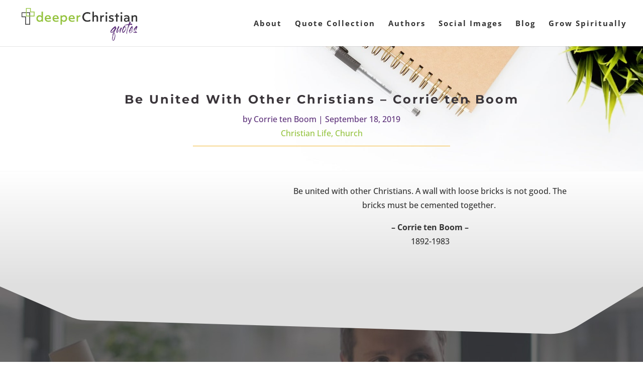

--- FILE ---
content_type: application/javascript; charset=UTF-8
request_url: https://deeperchristianquotes.com/cdn-cgi/challenge-platform/scripts/jsd/main.js
body_size: 8268
content:
window._cf_chl_opt={AKGCx8:'b'};~function(v8,wr,wB,wP,wq,wH,wD,v1,v2,v4){v8=L,function(Y,v,vP,v7,M,Q){for(vP={Y:551,v:635,M:535,Q:631,J:571,y:454,S:579,I:472,b:637},v7=L,M=Y();!![];)try{if(Q=-parseInt(v7(vP.Y))/1+parseInt(v7(vP.v))/2*(-parseInt(v7(vP.M))/3)+-parseInt(v7(vP.Q))/4+-parseInt(v7(vP.J))/5*(parseInt(v7(vP.y))/6)+parseInt(v7(vP.S))/7+parseInt(v7(vP.I))/8+parseInt(v7(vP.b))/9,Q===v)break;else M.push(M.shift())}catch(J){M.push(M.shift())}}(i,800335),wr=this||self,wB=wr[v8(531)],wP=null,wq=wd(),wH={},wH[v8(561)]='o',wH[v8(461)]='s',wH[v8(573)]='u',wH[v8(538)]='z',wH[v8(581)]='n',wH[v8(563)]='I',wH[v8(544)]='b',wD=wH,wr[v8(465)]=function(Y,M,Q,J,Mh,MA,Mj,ve,y,I,g,z,N,R,s){if(Mh={Y:622,v:458,M:490,Q:612,J:636,y:523,S:624,I:497,b:626,g:512,z:596,N:477,f:507,e:632,R:656,s:533,W:557,a:557,j:557},MA={Y:489,v:477,M:663},Mj={Y:597,v:602,M:481,Q:614},ve=v8,y={'pyqGW':function(W,j){return j===W},'AYzrR':function(W,j){return W<j},'xOxOl':function(W,j){return j===W},'ZkHyO':ve(Mh.Y),'BNdzh':function(W,j,A){return W(j,A)},'SsNfz':function(W,j){return W+j}},y[ve(Mh.v)](null,M)||void 0===M)return J;for(I=v0(M),Y[ve(Mh.M)][ve(Mh.Q)]&&(I=I[ve(Mh.J)](Y[ve(Mh.M)][ve(Mh.Q)](M))),I=Y[ve(Mh.y)][ve(Mh.S)]&&Y[ve(Mh.I)]?Y[ve(Mh.y)][ve(Mh.S)](new Y[(ve(Mh.I))](I)):function(W,vs,j){for(vs=ve,W[vs(MA.Y)](),j=0;j<W[vs(MA.v)];W[j+1]===W[j]?W[vs(MA.M)](j+1,1):j+=1);return W}(I),g='nAsAaAb'.split('A'),g=g[ve(Mh.b)][ve(Mh.g)](g),z=0;y[ve(Mh.z)](z,I[ve(Mh.N)]);N=I[z],R=wx(Y,M,N),g(R)?(s=y[ve(Mh.f)]('s',R)&&!Y[ve(Mh.e)](M[N]),y[ve(Mh.R)]===Q+N?y[ve(Mh.s)](S,y[ve(Mh.W)](Q,N),R):s||S(y[ve(Mh.a)](Q,N),M[N])):S(y[ve(Mh.j)](Q,N),R),z++);return J;function S(W,j,vR){vR=ve,Object[vR(Mj.Y)][vR(Mj.v)][vR(Mj.M)](J,j)||(J[j]=[]),J[j][vR(Mj.Q)](W)}},v1=v8(510)[v8(660)](';'),v2=v1[v8(626)][v8(512)](v1),wr[v8(525)]=function(v,M,MX,MT,vW,Q,J,y,S,I,g){for(MX={Y:549,v:445,M:545,Q:460,J:493,y:560,S:532,I:477,b:493,g:460,z:448,N:654,f:614,e:545,R:554},MT={Y:545},vW=v8,Q={},Q[vW(MX.Y)]=vW(MX.v),Q[vW(MX.M)]=function(z,N){return z+N},Q[vW(MX.Q)]=vW(MX.J),Q[vW(MX.y)]=function(z,N){return z<N},J=Q,y=Object[vW(MX.S)](M),S=0;S<y[vW(MX.I)];S++)if(vW(MX.b)!==J[vW(MX.g)])M(J[vW(MX.Y)]+Q[vW(MX.z)]);else if(I=y[S],'f'===I&&(I='N'),v[I]){for(g=0;J[vW(MX.y)](g,M[y[S]][vW(MX.I)]);-1===v[I][vW(MX.N)](M[y[S]][g])&&(v2(M[y[S]][g])||v[I][vW(MX.f)](J[vW(MX.e)]('o.',M[y[S]][g]))),g++);}else v[I]=M[y[S]][vW(MX.R)](function(N,va){return va=vW,J[va(MT.Y)]('o.',N)})},v4=function(Qg,Qb,QI,Qy,Qv,vh,M,Q,J,y){return Qg={Y:639,v:447},Qb={Y:503,v:453,M:589,Q:479,J:453,y:578,S:669,I:640,b:453,g:503,z:574,N:614,f:500,e:578,R:496,s:483,W:644,a:559,j:590,A:580,h:584,C:606,K:502,T:614,X:502,o:453},QI={Y:446,v:477},Qy={Y:478,v:536,M:559,Q:477,J:502,y:597,S:602,I:481,b:592,g:597,z:602,N:602,f:585,e:488,R:590,s:614,W:488,a:537,j:485,A:553,h:503,C:522,K:503,T:593,X:666,o:536,l:614,n:453,Z:537,G:494,B:500,P:614,c:521,O:530,E:602,m:481,U:498,F:468,d:546,V:669,H:647,D:499,k:446,x:614,i0:488,i1:553,i2:614,i3:640,i4:513,i5:598,i6:453,i7:614,i8:614,i9:614,ii:580},Qv={Y:598,v:502},vh=v8,M={'FaKgM':function(S,I){return I==S},'tPHoM':function(S,I){return S<I},'COymf':function(S,I){return S+I},'ZfYgh':function(S,I){return S>I},'SnYFC':function(S,I){return S-I},'wBKcj':function(S,I){return S|I},'oOdsI':function(S,I){return S<<I},'DoInw':function(S,I){return S-I},'lGtLc':function(S,I){return S(I)},'LyXbZ':function(S,I){return S|I},'KoSFh':function(S,I){return S>I},'TFnfQ':function(S,I){return I&S},'pPZPs':function(S,I){return S<<I},'nasUZ':function(S,I){return S==I},'wCWES':function(S,I){return S(I)},'gnhyJ':function(S,I){return I!==S},'WCDlC':function(S,I){return I==S},'sgNlB':function(S,I){return S>I},'xhItU':function(S,I){return S&I},'WujgT':function(S,I){return S(I)},'jtiNJ':function(S,I){return S<I},'woipG':function(S,I){return S==I},'swGYp':function(S,I){return S(I)},'eVBhH':function(S,I){return S!=I},'dqxce':function(S,I){return S*I},'etWYq':function(S,I){return I&S},'kdSEG':function(S,I){return S*I},'dtaVo':function(S,I){return I*S},'pjbzm':function(S,I){return S!=I},'ahbxd':function(S,I){return I==S},'gkOsO':function(S,I){return S==I},'rPRii':function(S,I){return I===S}},Q=String[vh(Qg.Y)],J={'h':function(S){return null==S?'':J.g(S,6,function(I,vC){return vC=L,vC(Qv.Y)[vC(Qv.v)](I)})},'g':function(S,I,z,QJ,vK,N,R,s,W,j,A,C,K,T,X,o,Z,G,U,F,B,P,O){if(QJ={Y:513,v:502},vK=vh,N={},N[vK(Qy.Y)]=function(E,U){return E==U},R=N,M[vK(Qy.v)](null,S))return'';for(W={},j={},A='',C=2,K=3,T=2,X=[],o=0,Z=0,G=0;M[vK(Qy.M)](G,S[vK(Qy.Q)]);G+=1)if(B=S[vK(Qy.J)](G),Object[vK(Qy.y)][vK(Qy.S)][vK(Qy.I)](W,B)||(W[B]=K++,j[B]=!0),P=M[vK(Qy.b)](A,B),Object[vK(Qy.g)][vK(Qy.z)][vK(Qy.I)](W,P))A=P;else{if(Object[vK(Qy.g)][vK(Qy.N)][vK(Qy.I)](j,A)){if(M[vK(Qy.f)](256,A[vK(Qy.e)](0))){for(s=0;s<T;o<<=1,Z==M[vK(Qy.R)](I,1)?(Z=0,X[vK(Qy.s)](z(o)),o=0):Z++,s++);for(O=A[vK(Qy.W)](0),s=0;8>s;o=M[vK(Qy.a)](M[vK(Qy.j)](o,1),1&O),Z==M[vK(Qy.A)](I,1)?(Z=0,X[vK(Qy.s)](M[vK(Qy.h)](z,o)),o=0):Z++,O>>=1,s++);}else{for(O=1,s=0;M[vK(Qy.M)](s,T);o=M[vK(Qy.C)](o<<1.16,O),I-1==Z?(Z=0,X[vK(Qy.s)](M[vK(Qy.K)](z,o)),o=0):Z++,O=0,s++);for(O=A[vK(Qy.e)](0),s=0;M[vK(Qy.T)](16,s);o=o<<1.72|M[vK(Qy.X)](O,1),M[vK(Qy.o)](Z,I-1)?(Z=0,X[vK(Qy.l)](z(o)),o=0):Z++,O>>=1,s++);}C--,0==C&&(C=Math[vK(Qy.n)](2,T),T++),delete j[A]}else for(O=W[A],s=0;s<T;o=M[vK(Qy.Z)](M[vK(Qy.G)](o,1),M[vK(Qy.X)](O,1)),M[vK(Qy.B)](Z,I-1)?(Z=0,X[vK(Qy.P)](z(o)),o=0):Z++,O>>=1,s++);A=(C--,0==C&&(C=Math[vK(Qy.n)](2,T),T++),W[P]=K++,M[vK(Qy.c)](String,B))}if(M[vK(Qy.O)]('',A)){if(Object[vK(Qy.g)][vK(Qy.E)][vK(Qy.m)](j,A)){if(256>A[vK(Qy.e)](0)){for(s=0;s<T;o<<=1,M[vK(Qy.U)](Z,M[vK(Qy.R)](I,1))?(Z=0,X[vK(Qy.l)](z(o)),o=0):Z++,s++);for(O=A[vK(Qy.W)](0),s=0;M[vK(Qy.F)](8,s);o=M[vK(Qy.G)](o,1)|M[vK(Qy.d)](O,1),Z==M[vK(Qy.R)](I,1)?(Z=0,X[vK(Qy.l)](M[vK(Qy.V)](z,o)),o=0):Z++,O>>=1,s++);}else if(vK(Qy.H)===vK(Qy.H)){for(O=1,s=0;M[vK(Qy.D)](s,T);o=M[vK(Qy.C)](o<<1.32,O),M[vK(Qy.k)](Z,I-1)?(Z=0,X[vK(Qy.x)](z(o)),o=0):Z++,O=0,s++);for(O=A[vK(Qy.i0)](0),s=0;16>s;o=o<<1.38|O&1.77,Z==M[vK(Qy.i1)](I,1)?(Z=0,X[vK(Qy.i2)](M[vK(Qy.i3)](z,o)),o=0):Z++,O>>=1,s++);}else return U={},U[vK(Qy.i4)]=vK(Qy.i5),F=U,R[vK(Qy.Y)](null,Q)?'':J.g(y,6,function(V,vT){return vT=vK,F[vT(QJ.Y)][vT(QJ.v)](V)});C--,0==C&&(C=Math[vK(Qy.i6)](2,T),T++),delete j[A]}else for(O=W[A],s=0;s<T;o=1&O|o<<1,Z==I-1?(Z=0,X[vK(Qy.i7)](z(o)),o=0):Z++,O>>=1,s++);C--,M[vK(Qy.U)](0,C)&&T++}for(O=2,s=0;s<T;o=M[vK(Qy.Z)](o<<1,O&1),Z==I-1?(Z=0,X[vK(Qy.i8)](z(o)),o=0):Z++,O>>=1,s++);for(;;)if(o<<=1,I-1==Z){X[vK(Qy.i9)](z(o));break}else Z++;return X[vK(Qy.ii)]('')},'j':function(S,QS,vX){return QS={Y:488},vX=vh,M[vX(QI.Y)](null,S)?'':S==''?null:J.i(S[vX(QI.v)],32768,function(I,vo){return vo=vX,S[vo(QS.Y)](I)})},'i':function(S,I,z,vl,N,R,s,W,j,A,C,K,T,X,o,Z,B,G){for(vl=vh,N=[],R=4,s=4,W=3,j=[],K=M[vl(Qb.Y)](z,0),T=I,X=1,A=0;3>A;N[A]=A,A+=1);for(o=0,Z=Math[vl(Qb.v)](2,2),C=1;M[vl(Qb.M)](C,Z);G=K&T,T>>=1,0==T&&(T=I,K=z(X++)),o|=M[vl(Qb.Q)](0<G?1:0,C),C<<=1);switch(o){case 0:for(o=0,Z=Math[vl(Qb.J)](2,8),C=1;C!=Z;G=M[vl(Qb.y)](K,T),T>>=1,T==0&&(T=I,K=M[vl(Qb.S)](z,X++)),o|=C*(0<G?1:0),C<<=1);B=M[vl(Qb.I)](Q,o);break;case 1:for(o=0,Z=Math[vl(Qb.b)](2,16),C=1;C!=Z;G=K&T,T>>=1,T==0&&(T=I,K=M[vl(Qb.g)](z,X++)),o|=M[vl(Qb.z)](0<G?1:0,C),C<<=1);B=Q(o);break;case 2:return''}for(A=N[3]=B,j[vl(Qb.N)](B);;){if(X>S)return'';for(o=0,Z=Math[vl(Qb.v)](2,W),C=1;M[vl(Qb.M)](C,Z);G=T&K,T>>=1,M[vl(Qb.f)](0,T)&&(T=I,K=z(X++)),o|=C*(0<G?1:0),C<<=1);switch(B=o){case 0:for(o=0,Z=Math[vl(Qb.b)](2,8),C=1;C!=Z;G=M[vl(Qb.e)](K,T),T>>=1,0==T&&(T=I,K=M[vl(Qb.S)](z,X++)),o|=M[vl(Qb.R)](0<G?1:0,C),C<<=1);N[s++]=Q(o),B=s-1,R--;break;case 1:for(o=0,Z=Math[vl(Qb.b)](2,16),C=1;M[vl(Qb.s)](C,Z);G=K&T,T>>=1,M[vl(Qb.W)](0,T)&&(T=I,K=z(X++)),o|=(M[vl(Qb.a)](0,G)?1:0)*C,C<<=1);N[s++]=Q(o),B=M[vl(Qb.j)](s,1),R--;break;case 2:return j[vl(Qb.A)]('')}if(M[vl(Qb.h)](0,R)&&(R=Math[vl(Qb.b)](2,W),W++),N[B])B=N[B];else if(M[vl(Qb.C)](B,s))B=A+A[vl(Qb.K)](0);else return null;j[vl(Qb.T)](B),N[s++]=A+B[vl(Qb.X)](0),R--,A=B,0==R&&(R=Math[vl(Qb.o)](2,W),W++)}}},y={},y[vh(Qg.v)]=J.h,y}(),v5();function wx(M,Q,J,MN,vN,y,S,I,g){S=(MN={Y:643,v:505,M:561,Q:576,J:569,y:643,S:568,I:623,b:623,g:523,z:540,N:576,f:523,e:569},vN=v8,y={},y[vN(MN.Y)]=function(z,N){return z==N},y[vN(MN.v)]=vN(MN.M),y[vN(MN.Q)]=function(z,N){return N===z},y[vN(MN.J)]=function(z,N){return N===z},y);try{I=Q[J]}catch(z){return'i'}if(S[vN(MN.Y)](null,I))return I===void 0?'u':'x';if(S[vN(MN.y)](S[vN(MN.v)],typeof I))try{if(vN(MN.S)==typeof I[vN(MN.I)])return I[vN(MN.b)](function(){}),'p'}catch(N){}return M[vN(MN.g)][vN(MN.z)](I)?'a':S[vN(MN.N)](I,M[vN(MN.f)])?'D':S[vN(MN.J)](!0,I)?'T':S[vN(MN.e)](!1,I)?'F':(g=typeof I,vN(MN.S)==g?wk(M,I)?'N':'f':wD[g]||'?')}function wc(Y,vm,vt,v9,v,M,J,y,S,I,b,g){(vm={Y:650,v:487,M:652,Q:517,J:583,y:564,S:564,I:638,b:648,g:444,z:618,N:524,f:552,e:575,R:473,s:558,W:621,a:462,j:462,A:547,h:555,C:648,K:555,T:616,X:594,o:591,l:661,n:470,Z:486,G:599,B:480,P:447,c:515},vt={Y:568,v:455},v9=v8,v={'Vawfd':function(Q,J){return Q(J)},'uYnzI':function(Q,J){return Q+J},'hGgtx':v9(vm.Y),'GHnMo':function(Q,J){return J===Q}},M=v3(),wF(M.r,function(Q,vi){vi=v9,typeof Y===vi(vt.Y)&&v[vi(vt.v)](Y,Q),wt()}),M.e)&&(v[v9(vm.v)](v9(vm.M),v9(vm.Q))?(J=z[v9(vm.J)],y=v[v9(vm.y)](v[v9(vm.S)](v9(vm.I)+N[v9(vm.b)][v9(vm.g)]+v[v9(vm.z)],J.r),v9(vm.N)),S=new f[(v9(vm.f))](),S[v9(vm.e)](v9(vm.R),y),S[v9(vm.s)]=2500,S[v9(vm.W)]=function(){},I={},I[v9(vm.a)]=e[v9(vm.b)][v9(vm.j)],I[v9(vm.A)]=R[v9(vm.b)][v9(vm.A)],I[v9(vm.h)]=s[v9(vm.C)][v9(vm.K)],I[v9(vm.T)]=W[v9(vm.C)][v9(vm.X)],I[v9(vm.o)]=a,b=I,g={},g[v9(vm.l)]=A,g[v9(vm.n)]=b,g[v9(vm.Z)]=v9(vm.G),S[v9(vm.B)](j[v9(vm.P)](g))):wV(v9(vm.c),M.e))}function wd(Mv,vb){return Mv={Y:587,v:587},vb=v8,crypto&&crypto[vb(Mv.Y)]?crypto[vb(Mv.v)]():''}function i(QK){return QK='VGwOL,pPZPs,getPrototypeOf,dtaVo,Set,WCDlC,jtiNJ,nasUZ,loDND,charAt,lGtLc,mKetI,rkLjr,GuNes,xOxOl,iLrYI,kACMO,_cf_chl_opt;JJgc4;PJAn2;kJOnV9;IWJi4;OHeaY1;DqMg0;FKmRv9;LpvFx1;cAdz2;PqBHf2;nFZCC5;ddwW5;pRIb1;rxvNi8;RrrrA2;erHi9,OFQxF,bind,NEVnr,sid,error on cf_chl_props,cSZsQ,DpnnK,cloudflare-invisible,sOAox,iframe,wCWES,LyXbZ,Array,/invisible/jsd,rxvNi8,now,appendChild,onerror,cRvaP,gnhyJ,document,keys,BNdzh,floor,4164018dsDvzG,FaKgM,wBKcj,symbol,postMessage,isArray,uBuOh,BreEi,YGlih,boolean,jBxgm,xhItU,SSTpq3,api,XkEbb,tabIndex,237037pwSTcZ,XMLHttpRequest,DoInw,map,LRmiB4,contentDocument,SsNfz,timeout,tPHoM,aMpDH,object,DFzCi,bigint,uYnzI,detail,onload,SzonK,function,MBgbJ,oSpuC,5710GROXXt,style,undefined,kdSEG,open,YBPQN,success,etWYq,1923726ZpeSSj,join,number,ZLjWd,__CF$cv$params,gkOsO,ZfYgh,BVtgV,randomUUID,ydTlQ,eVBhH,SnYFC,JBxy9,COymf,KoSFh,aUjz8,qdlNZ,AYzrR,prototype,DJbF$W4ytVALH3RQBOxcT2qvdu9Mfr-kSgj1a6YzmEKh8n5+NPIiUolXZpC0Gsew7,jsd,random,ltcnR,hasOwnProperty,PHSOu,KntnX,JfmDn,rPRii,bbyio,[native code],KqWAN,event,OalRh,getOwnPropertyNames,body,push,DOMContentLoaded,pkLOA2,fBbCm,hGgtx,addEventListener,log,ontimeout,d.cookie,catch,from,location,includes,vDVxd,sNcfs,ZwkSb,QatYX,3121396myhoxy,isNaN,createElement,parent,2QQzGru,concat,26960850tnmXpX,/cdn-cgi/challenge-platform/h/,fromCharCode,swGYp,TYlZ6,cMcGQ,Teida,ahbxd,cweDB,AdeF3,PUWTo,_cf_chl_opt,KcLRV,/b/ov1/0.0306706172569634:1769113543:w3ReJlfilWfTyLWC4jG22JGqT73e67pyB6BnZbXSH3g/,error,VeoHf,clientInformation,indexOf,HarMZ,ZkHyO,LFzlC,href,GlhNO,split,errorInfoObject,/jsd/oneshot/d251aa49a8a3/0.0306706172569634:1769113543:w3ReJlfilWfTyLWC4jG22JGqT73e67pyB6BnZbXSH3g/,splice,Function,toString,TFnfQ,OQota,XdeQa,WujgT,AKGCx8,http-code:,woipG,vZFWwD,status,pSQrF,display: none,ogRDT,eUYPb,pow,834LbhGmj,Vawfd,dRArc,IwFNw,pyqGW,xORkQ,yNcbU,string,CnwA5,WDSZH,xhr-error,pRIb1,contentWindow,vhsZG,sgNlB,navigator,chctx,onreadystatechange,751976GNvtHd,POST,GKXSP,hcBIJ,fNCdZ,length,LUZbH,dqxce,send,call,loading,pjbzm,stringify,oOdsI,source,GHnMo,charCodeAt,sort,Object,removeChild,readyState'.split(','),i=function(){return QK},i()}function L(u,Y,w,v){return u=u-444,w=i(),v=w[u],v}function wk(v,M,MS,vz,Q,J){return MS={Y:451,v:511,M:608,Q:664,J:597,y:665,S:481,I:654},vz=v8,Q={},Q[vz(MS.Y)]=function(S,I){return S<I},Q[vz(MS.v)]=vz(MS.M),J=Q,M instanceof v[vz(MS.Q)]&&J[vz(MS.Y)](0,v[vz(MS.Q)][vz(MS.J)][vz(MS.y)][vz(MS.S)](M)[vz(MS.I)](J[vz(MS.v)]))}function wt(M1,M0,vY,Y,v){if(M1={Y:611,v:541,M:668},M0={Y:567},vY=v8,Y={'SzonK':function(M){return M()},'OalRh':function(M,Q){return Q===M},'uBuOh':function(M,Q){return M(Q)},'XdeQa':function(M,Q){return M*Q}},v=wO(),Y[vY(M1.Y)](v,null))return;wP=(wP&&Y[vY(M1.v)](clearTimeout,wP),setTimeout(function(vw){vw=vY,Y[vw(M0.Y)](wc)},Y[vY(M1.M)](v,1e3)))}function wE(vV,vu,Y){return vV={Y:449},vu=v8,Y={'pSQrF':function(v){return v()}},Y[vu(vV.Y)](wO)!==null}function wV(J,y,MJ,vg,S,I,b,g,z,N,f,R,s,W){if(MJ={Y:570,v:601,M:524,Q:617,J:473,y:582,S:599,I:646,b:641,g:583,z:638,N:648,f:444,e:650,R:552,s:575,W:558,a:621,j:462,A:648,h:547,C:648,K:555,T:555,X:616,o:594,l:591,n:661,Z:470,G:486,B:582,P:480,c:447},vg=v8,S={},S[vg(MJ.Y)]=function(a,j){return a+j},S[vg(MJ.v)]=vg(MJ.M),S[vg(MJ.Q)]=vg(MJ.J),S[vg(MJ.y)]=vg(MJ.S),I=S,!wp(0))return![];g=(b={},b[vg(MJ.I)]=J,b[vg(MJ.b)]=y,b);try{z=wr[vg(MJ.g)],N=I[vg(MJ.Y)](vg(MJ.z)+wr[vg(MJ.N)][vg(MJ.f)]+vg(MJ.e),z.r)+I[vg(MJ.v)],f=new wr[(vg(MJ.R))](),f[vg(MJ.s)](I[vg(MJ.Q)],N),f[vg(MJ.W)]=2500,f[vg(MJ.a)]=function(){},R={},R[vg(MJ.j)]=wr[vg(MJ.A)][vg(MJ.j)],R[vg(MJ.h)]=wr[vg(MJ.C)][vg(MJ.h)],R[vg(MJ.K)]=wr[vg(MJ.C)][vg(MJ.T)],R[vg(MJ.X)]=wr[vg(MJ.N)][vg(MJ.o)],R[vg(MJ.l)]=wq,s=R,W={},W[vg(MJ.n)]=g,W[vg(MJ.Z)]=s,W[vg(MJ.G)]=I[vg(MJ.B)],f[vg(MJ.P)](v4[vg(MJ.c)](W))}catch(a){}}function v5(QA,Qj,QW,Qs,vn,Y,v,M,Q,J,S,I,b,g){if(QA={Y:577,v:518,M:649,Q:469,J:615,y:583,S:492,I:482,b:543,g:619,z:619,N:508,f:562,e:562,R:471,s:471,W:633,a:520,j:572,A:450,h:550,C:613,K:527,T:466,X:653,o:476,l:556,n:613,Z:491},Qj={Y:655,v:645,M:504,Q:492,J:482,y:471,S:504,I:636,b:532,g:495},QW={Y:649,v:605,M:548,Q:659,J:586,y:486,S:604,I:514,b:610,g:634,z:539,N:518,f:651,e:565,R:634,s:539,W:543},Qs={Y:463},vn=v8,Y={'GlhNO':function(S,I){return S===I},'BVtgV':vn(QA.Y),'KntnX':vn(QA.v),'WDSZH':function(y,S,I){return y(S,I)},'JfmDn':vn(QA.M),'YGlih':function(y){return y()},'mKetI':function(S,I){return S!==I},'HarMZ':function(S,I){return I===S},'fNCdZ':vn(QA.Q),'iLrYI':vn(QA.J)},v=wr[vn(QA.y)],!v)return;if(!wU())return;if(M=![],Q=function(vZ,S,I){if(vZ=vn,!M){if(vZ(QW.Y)!==Y[vZ(QW.v)]){if(!I[vZ(QW.M)])return;Y[vZ(QW.Q)](b,Y[vZ(QW.J)])?(S={},S[vZ(QW.y)]=Y[vZ(QW.S)],S[vZ(QW.I)]=s.r,S[vZ(QW.b)]=Y[vZ(QW.J)],R[vZ(QW.g)][vZ(QW.z)](S,'*')):(I={},I[vZ(QW.y)]=vZ(QW.N),I[vZ(QW.I)]=a.r,I[vZ(QW.b)]=vZ(QW.f),I[vZ(QW.e)]=j,W[vZ(QW.R)][vZ(QW.s)](I,'*'))}else{if(M=!![],!Y[vZ(QW.W)](wU))return;wc(function(S,vG){vG=vZ,Y[vG(Qs.Y)](v6,v,S)})}}},wB[vn(QA.S)]!==vn(QA.I))Y[vn(QA.b)](Q);else if(wr[vn(QA.g)])wB[vn(QA.z)](Y[vn(QA.N)],Q);else if(vn(QA.f)===vn(QA.e))J=wB[vn(QA.R)]||function(){},wB[vn(QA.s)]=function(vr,S){if(vr=vn,Y[vr(Qj.Y)](vr(Qj.v),vr(Qj.v)))J(),Y[vr(Qj.M)](wB[vr(Qj.Q)],vr(Qj.J))&&(wB[vr(Qj.y)]=J,Q());else{for(S=[];Y[vr(Qj.S)](null,S);S=S[vr(Qj.I)](I[vr(Qj.b)](b)),g=z[vr(Qj.g)](N));return S}};else return S=S[vn(QA.W)](vn(QA.a)),S[vn(QA.j)]=vn(QA.A),S[vn(QA.h)]='-1',I[vn(QA.C)][vn(QA.K)](S),I=S[vn(QA.T)],b={},b=b(I,I,'',b),b=g(I,I[vn(QA.X)]||I[Y[vn(QA.o)]],'n.',b),b=z(I,S[vn(QA.l)],'d.',b),N[vn(QA.n)][vn(QA.Z)](S),g={},g.r=b,g.e=null,g}function wF(Y,v,Mw,MY,Mu,ML,vJ,M,Q,J,y){Mw={Y:558,v:445,M:583,Q:620,J:648,y:552,S:575,I:473,b:457,g:542,z:638,N:444,f:662,e:548,R:558,s:621,W:566,a:528,j:625,A:625,h:658,C:625,K:548,T:480,X:447,o:484},MY={Y:464},Mu={Y:448,v:509,M:577,Q:457,J:609,y:448},ML={Y:474,v:516},vJ=v8,M={'GKXSP':function(S,I){return S(I)},'cSZsQ':vJ(Mw.Y),'kACMO':function(S,I){return S<I},'IwFNw':function(S,I){return S+I},'KqWAN':vJ(Mw.v),'BreEi':function(S,I){return S+I}},Q=wr[vJ(Mw.M)],console[vJ(Mw.Q)](wr[vJ(Mw.J)]),J=new wr[(vJ(Mw.y))](),J[vJ(Mw.S)](vJ(Mw.I),M[vJ(Mw.b)](M[vJ(Mw.g)](vJ(Mw.z),wr[vJ(Mw.J)][vJ(Mw.N)]),vJ(Mw.f))+Q.r),Q[vJ(Mw.e)]&&(J[vJ(Mw.R)]=5e3,J[vJ(Mw.s)]=function(vy){vy=vJ,M[vy(ML.Y)](v,M[vy(ML.v)])}),J[vJ(Mw.W)]=function(vS){vS=vJ,J[vS(Mu.Y)]>=200&&M[vS(Mu.v)](J[vS(Mu.Y)],300)?v(vS(Mu.M)):v(M[vS(Mu.Q)](M[vS(Mu.J)],J[vS(Mu.y)]))},J[vJ(Mw.a)]=function(vI){vI=vJ,v(vI(MY.Y))},y={'t':wm(),'lhr':wB[vJ(Mw.j)]&&wB[vJ(Mw.A)][vJ(Mw.h)]?wB[vJ(Mw.C)][vJ(Mw.h)]:'','api':Q[vJ(Mw.K)]?!![]:![],'c':wE(),'payload':Y},J[vJ(Mw.T)](v4[vJ(Mw.X)](JSON[vJ(Mw.o)](y)))}function v3(Mr,vj,M,Q,J,y,S,MG,I){M=(Mr={Y:520,v:450,M:653,Q:469,J:633,y:642,S:572,I:519,b:550,g:613,z:527,N:466,f:467,e:603,R:459,s:556,W:613,a:491,j:588,A:595,h:657,C:667},vj=v8,{'hcBIJ':function(b,g,z){return b(g,z)},'OQota':function(b){return b()},'cMcGQ':vj(Mr.Y),'sOAox':vj(Mr.v),'vhsZG':function(b,g,z,N,f){return b(g,z,N,f)},'PHSOu':vj(Mr.M),'xORkQ':vj(Mr.Q),'ydTlQ':function(b,g){return g===b}});try{return Q=wB[vj(Mr.J)](M[vj(Mr.y)]),Q[vj(Mr.S)]=M[vj(Mr.I)],Q[vj(Mr.b)]='-1',wB[vj(Mr.g)][vj(Mr.z)](Q),J=Q[vj(Mr.N)],y={},y=pRIb1(J,J,'',y),y=M[vj(Mr.f)](pRIb1,J,J[M[vj(Mr.e)]]||J[M[vj(Mr.R)]],'n.',y),y=pRIb1(J,Q[vj(Mr.s)],'d.',y),wB[vj(Mr.W)][vj(Mr.a)](Q),S={},S.r=y,S.e=null,S}catch(b){if(M[vj(Mr.j)](vj(Mr.A),vj(Mr.h))){if(MG={Y:475},!S){if(f=!![],!M[vj(Mr.C)](b))return;R(function(h,vA){vA=vj,M[vA(MG.Y)](a,j,h)})}}else return I={},I.r={},I.e=b,I}}function wm(M4,vM,Y){return M4={Y:583,v:534},vM=v8,Y=wr[vM(M4.Y)],Math[vM(M4.v)](+atob(Y.t))}function wO(vd,vL,v,M,Q,J){return vd={Y:627,v:501,M:452,Q:529,J:581,y:456,S:583,I:627,b:501,g:452,z:529},vL=v8,v={},v[vL(vd.Y)]=function(S,I){return S===I},v[vL(vd.v)]=vL(vd.M),v[vL(vd.Q)]=vL(vd.J),v[vL(vd.y)]=function(S,I){return S<I},M=v,Q=wr[vL(vd.S)],!Q?M[vL(vd.I)](M[vL(vd.b)],vL(vd.g))?null:![]:(J=Q.i,typeof J!==M[vL(vd.z)]||M[vL(vd.y)](J,30))?null:J}function v6(Q,J,QC,vB,y,S,I,b){if(QC={Y:629,v:607,M:577,Q:506,J:518,y:548,S:629,I:577,b:486,g:518,z:514,N:610,f:607,e:634,R:539,s:506,W:651,a:565},vB=v8,y={},y[vB(QC.Y)]=function(g,z){return z===g},y[vB(QC.v)]=vB(QC.M),y[vB(QC.Q)]=vB(QC.J),S=y,!Q[vB(QC.y)])return;S[vB(QC.S)](J,vB(QC.I))?(I={},I[vB(QC.b)]=vB(QC.g),I[vB(QC.z)]=Q.r,I[vB(QC.N)]=S[vB(QC.f)],wr[vB(QC.e)][vB(QC.R)](I,'*')):(b={},b[vB(QC.b)]=S[vB(QC.s)],b[vB(QC.z)]=Q.r,b[vB(QC.N)]=vB(QC.W),b[vB(QC.a)]=J,wr[vB(QC.e)][vB(QC.R)](b,'*'))}function v0(Y,Mf,vf,v){for(Mf={Y:636,v:532,M:495},vf=v8,v=[];null!==Y;v=v[vf(Mf.Y)](Object[vf(Mf.v)](Y)),Y=Object[vf(Mf.M)](Y));return v}function wp(v,M3,vv,M,Q){return M3={Y:630,v:630,M:600},vv=v8,M={},M[vv(M3.Y)]=function(J,S){return J<S},Q=M,Q[vv(M3.v)](Math[vv(M3.M)](),v)}function wU(M6,vQ,v,M,Q,J,y){return M6={Y:628,v:534,M:628,Q:526},vQ=v8,v={},v[vQ(M6.Y)]=function(S,I){return S/I},M=v,Q=3600,J=wm(),y=Math[vQ(M6.v)](M[vQ(M6.M)](Date[vQ(M6.Q)](),1e3)),y-J>Q?![]:!![]}}()